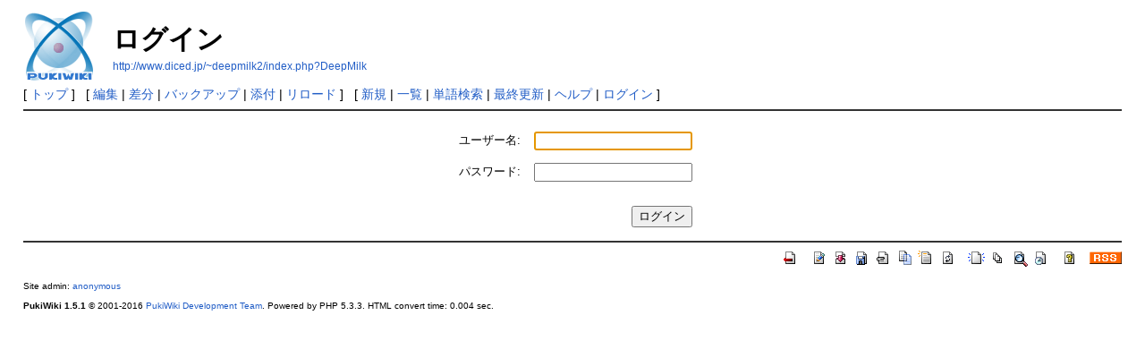

--- FILE ---
content_type: text/html; charset=EUC-JP
request_url: http://www.diced.jp/~deepmilk2/index.php?plugin=loginform&page=DeepMilk&url_after_login=http%3A%2F%2Fwww.diced.jp%2F~deepmilk2%2Findex.php%3Fcmd%3Dedit%26page%3DDeepMilk%26refer%3D%25C6%25B0%25B2%25E8%25C9%25C1%25BC%25CC%25CA%25FD%25CB%25A1
body_size: 6934
content:
<?xml version="1.0" encoding="EUC-JP" ?>
<!DOCTYPE html PUBLIC "-//W3C//DTD XHTML 1.1//EN" "http://www.w3.org/TR/xhtml11/DTD/xhtml11.dtd">
<html xmlns="http://www.w3.org/1999/xhtml" xml:lang="ja">
<head>
 <meta http-equiv="content-type" content="application/xhtml+xml; charset=EUC-JP" />
 <meta http-equiv="content-style-type" content="text/css" />
 <meta name="robots" content="NOINDEX,NOFOLLOW" />
 <title>ログイン - DeepMilk PukiWiki</title>

 <link rel="SHORTCUT ICON" href="" />
 <link rel="stylesheet" type="text/css" media="screen" href="skin/pukiwiki.css.php?charset=Shift_JIS" charset="Shift_JIS" />
 <link rel="stylesheet" type="text/css" media="print"  href="skin/pukiwiki.css.php?charset=Shift_JIS&amp;media=print" charset="Shift_JIS" />
 <link rel="alternate" type="application/rss+xml" title="RSS" href="http://www.diced.jp/~deepmilk2/index.php?cmd=rss" />
</head>
<body>

<div id="header">
 <a href="http://www.diced.jp/~deepmilk2/index.php?FrontPage"><img id="logo" src="image/pukiwiki.png" width="80" height="80" alt="[PukiWiki]" title="[PukiWiki]" /></a>

 <h1 class="title">ログイン</h1>

    <a href="http://www.diced.jp/~deepmilk2/index.php?DeepMilk"><span class="small">http://www.diced.jp/~deepmilk2/index.php?DeepMilk</span></a>
 
</div>

<div id="navigator">
 [ <a href="http://www.diced.jp/~deepmilk2/index.php?FrontPage" >トップ</a> ] &nbsp;

 [
 	<a href="http://www.diced.jp/~deepmilk2/index.php?cmd=edit&amp;page=DeepMilk" >編集</a> |
	  <a href="http://www.diced.jp/~deepmilk2/index.php?cmd=diff&amp;page=DeepMilk" >差分</a> 	| <a href="http://www.diced.jp/~deepmilk2/index.php?cmd=backup&amp;page=DeepMilk" >バックアップ</a>  	| <a href="http://www.diced.jp/~deepmilk2/index.php?plugin=attach&amp;pcmd=upload&amp;page=DeepMilk" >添付</a>  | <a href="http://www.diced.jp/~deepmilk2/index.php?DeepMilk" >リロード</a> ] &nbsp;

 [
 	<a href="http://www.diced.jp/~deepmilk2/index.php?plugin=newpage&amp;refer=DeepMilk" >新規</a> |
    <a href="http://www.diced.jp/~deepmilk2/index.php?cmd=list" >一覧</a>  | <a href="http://www.diced.jp/~deepmilk2/index.php?cmd=search" >単語検索</a> | <a href="http://www.diced.jp/~deepmilk2/index.php?RecentChanges" >最終更新</a> | <a href="http://www.diced.jp/~deepmilk2/index.php?Help" >ヘルプ</a>  | <a href="http://www.diced.jp/~deepmilk2/index.php?plugin=loginform&amp;pcmd=login&amp;page=DeepMilk" >ログイン</a>   ]
</div>

<hr class="full_hr" />
<div id="body"><style>
  .loginformcontainer {
    text-align: center;
  }
  .loginform table {
    margin-top: 1em;
	margin-left: auto;
	margin-right: auto;
  }
  .loginform tbody td {
    padding: .5em;
  }
  .loginform .label {
    text-align: right;
  }
  .loginform .login-button-container {
    text-align: right;
  }
  .loginform .loginbutton {
    margin-top: 1em;
  }
  .loginform .errormessage {
    color: red;
  }
</style>
<div class="loginformcontainer">
<form name="loginform" class="loginform" action="http://www.diced.jp/~deepmilk2/index.php?plugin=loginform&amp;page=DeepMilk&amp;url_after_login=http%3A%2F%2Fwww.diced.jp%2F~deepmilk2%2Findex.php%3Fcmd%3Dedit%26page%3DDeepMilk%26refer%3D%25C6%25B0%25B2%25E8%25C9%25C1%25BC%25CC%25CA%25FD%25CB%25A1&amp;page_after_login=DeepMilk" method="post">
<div><input type="hidden" name="encode_hint" value="ぷ" /></div>
<div>
<table style="border:0">
  <tbody>
  <tr>
    <td class="label"><label for="_plugin_loginform_username">ユーザー名:</label></td>
    <td><input type="text" name="username" value="" id="_plugin_loginform_username"></td>
  </tr>
  <tr>
  <td class="label"><label for="_plugin_loginform_password">パスワード:</label></td>
  <td><input type="password" name="password" id="_plugin_loginform_password"></td>
  </tr>
  <tr>
    <td></td>
    <td class="login-button-container"><input type="submit" value="ログイン" class="loginbutton"></td>
  </tr>
  </tbody>
</table>
</div>
<div>
</div>
</form>
</div>
<script><!--
window.addEventListener && window.addEventListener("DOMContentLoaded", function() {
  var f = window.document.forms.loginform;
				console.log(f);
				console.log(f.username);
				console.log(f.password);
  if (f && f.username && f.password) {
    if (f.username.value) {
     f.password.focus && f.password.focus();
	} else {
     f.username.focus && f.username.focus();
	}
  }
});
//-->
</script>
</div>



<hr class="full_hr" />
<!-- Toolbar -->
<div id="toolbar">
 <a href="http://www.diced.jp/~deepmilk2/index.php?FrontPage"><img src="image/top.png" width="20" height="20" alt="トップ" title="トップ" /></a>
 &nbsp;
 	<a href="http://www.diced.jp/~deepmilk2/index.php?cmd=edit&amp;page=DeepMilk"><img src="image/edit.png" width="20" height="20" alt="編集" title="編集" /></a>	  <a href="http://www.diced.jp/~deepmilk2/index.php?cmd=diff&amp;page=DeepMilk"><img src="image/diff.png" width="20" height="20" alt="差分" title="差分" /></a>	<a href="http://www.diced.jp/~deepmilk2/index.php?cmd=backup&amp;page=DeepMilk"><img src="image/backup.png" width="20" height="20" alt="バックアップ" title="バックアップ" /></a>			<a href="http://www.diced.jp/~deepmilk2/index.php?plugin=attach&amp;pcmd=upload&amp;page=DeepMilk"><img src="image/file.png" width="20" height="20" alt="添付" title="添付" /></a>		<a href="http://www.diced.jp/~deepmilk2/index.php?plugin=template&amp;refer=DeepMilk"><img src="image/copy.png" width="20" height="20" alt="複製" title="複製" /></a>	<a href="http://www.diced.jp/~deepmilk2/index.php?plugin=rename&amp;refer=DeepMilk"><img src="image/rename.png" width="20" height="20" alt="名前変更" title="名前変更" /></a> <a href="http://www.diced.jp/~deepmilk2/index.php?DeepMilk"><img src="image/reload.png" width="20" height="20" alt="リロード" title="リロード" /></a> &nbsp;
	<a href="http://www.diced.jp/~deepmilk2/index.php?plugin=newpage&amp;refer=DeepMilk"><img src="image/new.png" width="20" height="20" alt="新規" title="新規" /></a> <a href="http://www.diced.jp/~deepmilk2/index.php?cmd=list"><img src="image/list.png" width="20" height="20" alt="一覧" title="一覧" /></a> <a href="http://www.diced.jp/~deepmilk2/index.php?cmd=search"><img src="image/search.png" width="20" height="20" alt="単語検索" title="単語検索" /></a> <a href="http://www.diced.jp/~deepmilk2/index.php?RecentChanges"><img src="image/recentchanges.png" width="20" height="20" alt="最終更新" title="最終更新" /></a> &nbsp; <a href="http://www.diced.jp/~deepmilk2/index.php?Help"><img src="image/help.png" width="20" height="20" alt="ヘルプ" title="ヘルプ" /></a> &nbsp; <a href="http://www.diced.jp/~deepmilk2/index.php?cmd=rss&amp;ver=1.0"><img src="image/rss.png" width="36" height="14" alt="最終更新のRSS" title="最終更新のRSS" /></a></div>



<div id="footer">
 Site admin: <a href="http://pido.seesaa.net/">anonymous</a><p />
 <strong>PukiWiki 1.5.1</strong> &copy; 2001-2016 <a href="http://pukiwiki.osdn.jp/">PukiWiki Development Team</a>.
 Powered by PHP 5.3.3. HTML convert time: 0.004 sec.
</div>

</body>
</html>
